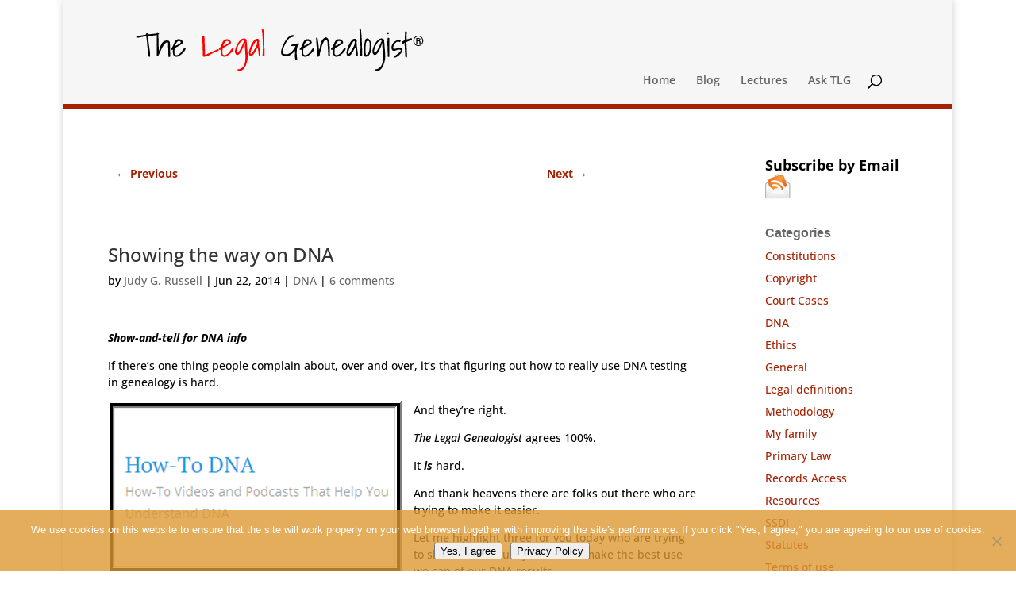

--- FILE ---
content_type: text/html; charset=utf-8
request_url: https://www.google.com/recaptcha/api2/anchor?ar=1&k=6Ld3IksnAAAAAFq8Iv_fCS1qLcqzxnvDYzPsO9rI&co=aHR0cHM6Ly93d3cubGVnYWxnZW5lYWxvZ2lzdC5jb206NDQz&hl=en&v=N67nZn4AqZkNcbeMu4prBgzg&size=invisible&anchor-ms=20000&execute-ms=30000&cb=hq0wia840scy
body_size: 48495
content:
<!DOCTYPE HTML><html dir="ltr" lang="en"><head><meta http-equiv="Content-Type" content="text/html; charset=UTF-8">
<meta http-equiv="X-UA-Compatible" content="IE=edge">
<title>reCAPTCHA</title>
<style type="text/css">
/* cyrillic-ext */
@font-face {
  font-family: 'Roboto';
  font-style: normal;
  font-weight: 400;
  font-stretch: 100%;
  src: url(//fonts.gstatic.com/s/roboto/v48/KFO7CnqEu92Fr1ME7kSn66aGLdTylUAMa3GUBHMdazTgWw.woff2) format('woff2');
  unicode-range: U+0460-052F, U+1C80-1C8A, U+20B4, U+2DE0-2DFF, U+A640-A69F, U+FE2E-FE2F;
}
/* cyrillic */
@font-face {
  font-family: 'Roboto';
  font-style: normal;
  font-weight: 400;
  font-stretch: 100%;
  src: url(//fonts.gstatic.com/s/roboto/v48/KFO7CnqEu92Fr1ME7kSn66aGLdTylUAMa3iUBHMdazTgWw.woff2) format('woff2');
  unicode-range: U+0301, U+0400-045F, U+0490-0491, U+04B0-04B1, U+2116;
}
/* greek-ext */
@font-face {
  font-family: 'Roboto';
  font-style: normal;
  font-weight: 400;
  font-stretch: 100%;
  src: url(//fonts.gstatic.com/s/roboto/v48/KFO7CnqEu92Fr1ME7kSn66aGLdTylUAMa3CUBHMdazTgWw.woff2) format('woff2');
  unicode-range: U+1F00-1FFF;
}
/* greek */
@font-face {
  font-family: 'Roboto';
  font-style: normal;
  font-weight: 400;
  font-stretch: 100%;
  src: url(//fonts.gstatic.com/s/roboto/v48/KFO7CnqEu92Fr1ME7kSn66aGLdTylUAMa3-UBHMdazTgWw.woff2) format('woff2');
  unicode-range: U+0370-0377, U+037A-037F, U+0384-038A, U+038C, U+038E-03A1, U+03A3-03FF;
}
/* math */
@font-face {
  font-family: 'Roboto';
  font-style: normal;
  font-weight: 400;
  font-stretch: 100%;
  src: url(//fonts.gstatic.com/s/roboto/v48/KFO7CnqEu92Fr1ME7kSn66aGLdTylUAMawCUBHMdazTgWw.woff2) format('woff2');
  unicode-range: U+0302-0303, U+0305, U+0307-0308, U+0310, U+0312, U+0315, U+031A, U+0326-0327, U+032C, U+032F-0330, U+0332-0333, U+0338, U+033A, U+0346, U+034D, U+0391-03A1, U+03A3-03A9, U+03B1-03C9, U+03D1, U+03D5-03D6, U+03F0-03F1, U+03F4-03F5, U+2016-2017, U+2034-2038, U+203C, U+2040, U+2043, U+2047, U+2050, U+2057, U+205F, U+2070-2071, U+2074-208E, U+2090-209C, U+20D0-20DC, U+20E1, U+20E5-20EF, U+2100-2112, U+2114-2115, U+2117-2121, U+2123-214F, U+2190, U+2192, U+2194-21AE, U+21B0-21E5, U+21F1-21F2, U+21F4-2211, U+2213-2214, U+2216-22FF, U+2308-230B, U+2310, U+2319, U+231C-2321, U+2336-237A, U+237C, U+2395, U+239B-23B7, U+23D0, U+23DC-23E1, U+2474-2475, U+25AF, U+25B3, U+25B7, U+25BD, U+25C1, U+25CA, U+25CC, U+25FB, U+266D-266F, U+27C0-27FF, U+2900-2AFF, U+2B0E-2B11, U+2B30-2B4C, U+2BFE, U+3030, U+FF5B, U+FF5D, U+1D400-1D7FF, U+1EE00-1EEFF;
}
/* symbols */
@font-face {
  font-family: 'Roboto';
  font-style: normal;
  font-weight: 400;
  font-stretch: 100%;
  src: url(//fonts.gstatic.com/s/roboto/v48/KFO7CnqEu92Fr1ME7kSn66aGLdTylUAMaxKUBHMdazTgWw.woff2) format('woff2');
  unicode-range: U+0001-000C, U+000E-001F, U+007F-009F, U+20DD-20E0, U+20E2-20E4, U+2150-218F, U+2190, U+2192, U+2194-2199, U+21AF, U+21E6-21F0, U+21F3, U+2218-2219, U+2299, U+22C4-22C6, U+2300-243F, U+2440-244A, U+2460-24FF, U+25A0-27BF, U+2800-28FF, U+2921-2922, U+2981, U+29BF, U+29EB, U+2B00-2BFF, U+4DC0-4DFF, U+FFF9-FFFB, U+10140-1018E, U+10190-1019C, U+101A0, U+101D0-101FD, U+102E0-102FB, U+10E60-10E7E, U+1D2C0-1D2D3, U+1D2E0-1D37F, U+1F000-1F0FF, U+1F100-1F1AD, U+1F1E6-1F1FF, U+1F30D-1F30F, U+1F315, U+1F31C, U+1F31E, U+1F320-1F32C, U+1F336, U+1F378, U+1F37D, U+1F382, U+1F393-1F39F, U+1F3A7-1F3A8, U+1F3AC-1F3AF, U+1F3C2, U+1F3C4-1F3C6, U+1F3CA-1F3CE, U+1F3D4-1F3E0, U+1F3ED, U+1F3F1-1F3F3, U+1F3F5-1F3F7, U+1F408, U+1F415, U+1F41F, U+1F426, U+1F43F, U+1F441-1F442, U+1F444, U+1F446-1F449, U+1F44C-1F44E, U+1F453, U+1F46A, U+1F47D, U+1F4A3, U+1F4B0, U+1F4B3, U+1F4B9, U+1F4BB, U+1F4BF, U+1F4C8-1F4CB, U+1F4D6, U+1F4DA, U+1F4DF, U+1F4E3-1F4E6, U+1F4EA-1F4ED, U+1F4F7, U+1F4F9-1F4FB, U+1F4FD-1F4FE, U+1F503, U+1F507-1F50B, U+1F50D, U+1F512-1F513, U+1F53E-1F54A, U+1F54F-1F5FA, U+1F610, U+1F650-1F67F, U+1F687, U+1F68D, U+1F691, U+1F694, U+1F698, U+1F6AD, U+1F6B2, U+1F6B9-1F6BA, U+1F6BC, U+1F6C6-1F6CF, U+1F6D3-1F6D7, U+1F6E0-1F6EA, U+1F6F0-1F6F3, U+1F6F7-1F6FC, U+1F700-1F7FF, U+1F800-1F80B, U+1F810-1F847, U+1F850-1F859, U+1F860-1F887, U+1F890-1F8AD, U+1F8B0-1F8BB, U+1F8C0-1F8C1, U+1F900-1F90B, U+1F93B, U+1F946, U+1F984, U+1F996, U+1F9E9, U+1FA00-1FA6F, U+1FA70-1FA7C, U+1FA80-1FA89, U+1FA8F-1FAC6, U+1FACE-1FADC, U+1FADF-1FAE9, U+1FAF0-1FAF8, U+1FB00-1FBFF;
}
/* vietnamese */
@font-face {
  font-family: 'Roboto';
  font-style: normal;
  font-weight: 400;
  font-stretch: 100%;
  src: url(//fonts.gstatic.com/s/roboto/v48/KFO7CnqEu92Fr1ME7kSn66aGLdTylUAMa3OUBHMdazTgWw.woff2) format('woff2');
  unicode-range: U+0102-0103, U+0110-0111, U+0128-0129, U+0168-0169, U+01A0-01A1, U+01AF-01B0, U+0300-0301, U+0303-0304, U+0308-0309, U+0323, U+0329, U+1EA0-1EF9, U+20AB;
}
/* latin-ext */
@font-face {
  font-family: 'Roboto';
  font-style: normal;
  font-weight: 400;
  font-stretch: 100%;
  src: url(//fonts.gstatic.com/s/roboto/v48/KFO7CnqEu92Fr1ME7kSn66aGLdTylUAMa3KUBHMdazTgWw.woff2) format('woff2');
  unicode-range: U+0100-02BA, U+02BD-02C5, U+02C7-02CC, U+02CE-02D7, U+02DD-02FF, U+0304, U+0308, U+0329, U+1D00-1DBF, U+1E00-1E9F, U+1EF2-1EFF, U+2020, U+20A0-20AB, U+20AD-20C0, U+2113, U+2C60-2C7F, U+A720-A7FF;
}
/* latin */
@font-face {
  font-family: 'Roboto';
  font-style: normal;
  font-weight: 400;
  font-stretch: 100%;
  src: url(//fonts.gstatic.com/s/roboto/v48/KFO7CnqEu92Fr1ME7kSn66aGLdTylUAMa3yUBHMdazQ.woff2) format('woff2');
  unicode-range: U+0000-00FF, U+0131, U+0152-0153, U+02BB-02BC, U+02C6, U+02DA, U+02DC, U+0304, U+0308, U+0329, U+2000-206F, U+20AC, U+2122, U+2191, U+2193, U+2212, U+2215, U+FEFF, U+FFFD;
}
/* cyrillic-ext */
@font-face {
  font-family: 'Roboto';
  font-style: normal;
  font-weight: 500;
  font-stretch: 100%;
  src: url(//fonts.gstatic.com/s/roboto/v48/KFO7CnqEu92Fr1ME7kSn66aGLdTylUAMa3GUBHMdazTgWw.woff2) format('woff2');
  unicode-range: U+0460-052F, U+1C80-1C8A, U+20B4, U+2DE0-2DFF, U+A640-A69F, U+FE2E-FE2F;
}
/* cyrillic */
@font-face {
  font-family: 'Roboto';
  font-style: normal;
  font-weight: 500;
  font-stretch: 100%;
  src: url(//fonts.gstatic.com/s/roboto/v48/KFO7CnqEu92Fr1ME7kSn66aGLdTylUAMa3iUBHMdazTgWw.woff2) format('woff2');
  unicode-range: U+0301, U+0400-045F, U+0490-0491, U+04B0-04B1, U+2116;
}
/* greek-ext */
@font-face {
  font-family: 'Roboto';
  font-style: normal;
  font-weight: 500;
  font-stretch: 100%;
  src: url(//fonts.gstatic.com/s/roboto/v48/KFO7CnqEu92Fr1ME7kSn66aGLdTylUAMa3CUBHMdazTgWw.woff2) format('woff2');
  unicode-range: U+1F00-1FFF;
}
/* greek */
@font-face {
  font-family: 'Roboto';
  font-style: normal;
  font-weight: 500;
  font-stretch: 100%;
  src: url(//fonts.gstatic.com/s/roboto/v48/KFO7CnqEu92Fr1ME7kSn66aGLdTylUAMa3-UBHMdazTgWw.woff2) format('woff2');
  unicode-range: U+0370-0377, U+037A-037F, U+0384-038A, U+038C, U+038E-03A1, U+03A3-03FF;
}
/* math */
@font-face {
  font-family: 'Roboto';
  font-style: normal;
  font-weight: 500;
  font-stretch: 100%;
  src: url(//fonts.gstatic.com/s/roboto/v48/KFO7CnqEu92Fr1ME7kSn66aGLdTylUAMawCUBHMdazTgWw.woff2) format('woff2');
  unicode-range: U+0302-0303, U+0305, U+0307-0308, U+0310, U+0312, U+0315, U+031A, U+0326-0327, U+032C, U+032F-0330, U+0332-0333, U+0338, U+033A, U+0346, U+034D, U+0391-03A1, U+03A3-03A9, U+03B1-03C9, U+03D1, U+03D5-03D6, U+03F0-03F1, U+03F4-03F5, U+2016-2017, U+2034-2038, U+203C, U+2040, U+2043, U+2047, U+2050, U+2057, U+205F, U+2070-2071, U+2074-208E, U+2090-209C, U+20D0-20DC, U+20E1, U+20E5-20EF, U+2100-2112, U+2114-2115, U+2117-2121, U+2123-214F, U+2190, U+2192, U+2194-21AE, U+21B0-21E5, U+21F1-21F2, U+21F4-2211, U+2213-2214, U+2216-22FF, U+2308-230B, U+2310, U+2319, U+231C-2321, U+2336-237A, U+237C, U+2395, U+239B-23B7, U+23D0, U+23DC-23E1, U+2474-2475, U+25AF, U+25B3, U+25B7, U+25BD, U+25C1, U+25CA, U+25CC, U+25FB, U+266D-266F, U+27C0-27FF, U+2900-2AFF, U+2B0E-2B11, U+2B30-2B4C, U+2BFE, U+3030, U+FF5B, U+FF5D, U+1D400-1D7FF, U+1EE00-1EEFF;
}
/* symbols */
@font-face {
  font-family: 'Roboto';
  font-style: normal;
  font-weight: 500;
  font-stretch: 100%;
  src: url(//fonts.gstatic.com/s/roboto/v48/KFO7CnqEu92Fr1ME7kSn66aGLdTylUAMaxKUBHMdazTgWw.woff2) format('woff2');
  unicode-range: U+0001-000C, U+000E-001F, U+007F-009F, U+20DD-20E0, U+20E2-20E4, U+2150-218F, U+2190, U+2192, U+2194-2199, U+21AF, U+21E6-21F0, U+21F3, U+2218-2219, U+2299, U+22C4-22C6, U+2300-243F, U+2440-244A, U+2460-24FF, U+25A0-27BF, U+2800-28FF, U+2921-2922, U+2981, U+29BF, U+29EB, U+2B00-2BFF, U+4DC0-4DFF, U+FFF9-FFFB, U+10140-1018E, U+10190-1019C, U+101A0, U+101D0-101FD, U+102E0-102FB, U+10E60-10E7E, U+1D2C0-1D2D3, U+1D2E0-1D37F, U+1F000-1F0FF, U+1F100-1F1AD, U+1F1E6-1F1FF, U+1F30D-1F30F, U+1F315, U+1F31C, U+1F31E, U+1F320-1F32C, U+1F336, U+1F378, U+1F37D, U+1F382, U+1F393-1F39F, U+1F3A7-1F3A8, U+1F3AC-1F3AF, U+1F3C2, U+1F3C4-1F3C6, U+1F3CA-1F3CE, U+1F3D4-1F3E0, U+1F3ED, U+1F3F1-1F3F3, U+1F3F5-1F3F7, U+1F408, U+1F415, U+1F41F, U+1F426, U+1F43F, U+1F441-1F442, U+1F444, U+1F446-1F449, U+1F44C-1F44E, U+1F453, U+1F46A, U+1F47D, U+1F4A3, U+1F4B0, U+1F4B3, U+1F4B9, U+1F4BB, U+1F4BF, U+1F4C8-1F4CB, U+1F4D6, U+1F4DA, U+1F4DF, U+1F4E3-1F4E6, U+1F4EA-1F4ED, U+1F4F7, U+1F4F9-1F4FB, U+1F4FD-1F4FE, U+1F503, U+1F507-1F50B, U+1F50D, U+1F512-1F513, U+1F53E-1F54A, U+1F54F-1F5FA, U+1F610, U+1F650-1F67F, U+1F687, U+1F68D, U+1F691, U+1F694, U+1F698, U+1F6AD, U+1F6B2, U+1F6B9-1F6BA, U+1F6BC, U+1F6C6-1F6CF, U+1F6D3-1F6D7, U+1F6E0-1F6EA, U+1F6F0-1F6F3, U+1F6F7-1F6FC, U+1F700-1F7FF, U+1F800-1F80B, U+1F810-1F847, U+1F850-1F859, U+1F860-1F887, U+1F890-1F8AD, U+1F8B0-1F8BB, U+1F8C0-1F8C1, U+1F900-1F90B, U+1F93B, U+1F946, U+1F984, U+1F996, U+1F9E9, U+1FA00-1FA6F, U+1FA70-1FA7C, U+1FA80-1FA89, U+1FA8F-1FAC6, U+1FACE-1FADC, U+1FADF-1FAE9, U+1FAF0-1FAF8, U+1FB00-1FBFF;
}
/* vietnamese */
@font-face {
  font-family: 'Roboto';
  font-style: normal;
  font-weight: 500;
  font-stretch: 100%;
  src: url(//fonts.gstatic.com/s/roboto/v48/KFO7CnqEu92Fr1ME7kSn66aGLdTylUAMa3OUBHMdazTgWw.woff2) format('woff2');
  unicode-range: U+0102-0103, U+0110-0111, U+0128-0129, U+0168-0169, U+01A0-01A1, U+01AF-01B0, U+0300-0301, U+0303-0304, U+0308-0309, U+0323, U+0329, U+1EA0-1EF9, U+20AB;
}
/* latin-ext */
@font-face {
  font-family: 'Roboto';
  font-style: normal;
  font-weight: 500;
  font-stretch: 100%;
  src: url(//fonts.gstatic.com/s/roboto/v48/KFO7CnqEu92Fr1ME7kSn66aGLdTylUAMa3KUBHMdazTgWw.woff2) format('woff2');
  unicode-range: U+0100-02BA, U+02BD-02C5, U+02C7-02CC, U+02CE-02D7, U+02DD-02FF, U+0304, U+0308, U+0329, U+1D00-1DBF, U+1E00-1E9F, U+1EF2-1EFF, U+2020, U+20A0-20AB, U+20AD-20C0, U+2113, U+2C60-2C7F, U+A720-A7FF;
}
/* latin */
@font-face {
  font-family: 'Roboto';
  font-style: normal;
  font-weight: 500;
  font-stretch: 100%;
  src: url(//fonts.gstatic.com/s/roboto/v48/KFO7CnqEu92Fr1ME7kSn66aGLdTylUAMa3yUBHMdazQ.woff2) format('woff2');
  unicode-range: U+0000-00FF, U+0131, U+0152-0153, U+02BB-02BC, U+02C6, U+02DA, U+02DC, U+0304, U+0308, U+0329, U+2000-206F, U+20AC, U+2122, U+2191, U+2193, U+2212, U+2215, U+FEFF, U+FFFD;
}
/* cyrillic-ext */
@font-face {
  font-family: 'Roboto';
  font-style: normal;
  font-weight: 900;
  font-stretch: 100%;
  src: url(//fonts.gstatic.com/s/roboto/v48/KFO7CnqEu92Fr1ME7kSn66aGLdTylUAMa3GUBHMdazTgWw.woff2) format('woff2');
  unicode-range: U+0460-052F, U+1C80-1C8A, U+20B4, U+2DE0-2DFF, U+A640-A69F, U+FE2E-FE2F;
}
/* cyrillic */
@font-face {
  font-family: 'Roboto';
  font-style: normal;
  font-weight: 900;
  font-stretch: 100%;
  src: url(//fonts.gstatic.com/s/roboto/v48/KFO7CnqEu92Fr1ME7kSn66aGLdTylUAMa3iUBHMdazTgWw.woff2) format('woff2');
  unicode-range: U+0301, U+0400-045F, U+0490-0491, U+04B0-04B1, U+2116;
}
/* greek-ext */
@font-face {
  font-family: 'Roboto';
  font-style: normal;
  font-weight: 900;
  font-stretch: 100%;
  src: url(//fonts.gstatic.com/s/roboto/v48/KFO7CnqEu92Fr1ME7kSn66aGLdTylUAMa3CUBHMdazTgWw.woff2) format('woff2');
  unicode-range: U+1F00-1FFF;
}
/* greek */
@font-face {
  font-family: 'Roboto';
  font-style: normal;
  font-weight: 900;
  font-stretch: 100%;
  src: url(//fonts.gstatic.com/s/roboto/v48/KFO7CnqEu92Fr1ME7kSn66aGLdTylUAMa3-UBHMdazTgWw.woff2) format('woff2');
  unicode-range: U+0370-0377, U+037A-037F, U+0384-038A, U+038C, U+038E-03A1, U+03A3-03FF;
}
/* math */
@font-face {
  font-family: 'Roboto';
  font-style: normal;
  font-weight: 900;
  font-stretch: 100%;
  src: url(//fonts.gstatic.com/s/roboto/v48/KFO7CnqEu92Fr1ME7kSn66aGLdTylUAMawCUBHMdazTgWw.woff2) format('woff2');
  unicode-range: U+0302-0303, U+0305, U+0307-0308, U+0310, U+0312, U+0315, U+031A, U+0326-0327, U+032C, U+032F-0330, U+0332-0333, U+0338, U+033A, U+0346, U+034D, U+0391-03A1, U+03A3-03A9, U+03B1-03C9, U+03D1, U+03D5-03D6, U+03F0-03F1, U+03F4-03F5, U+2016-2017, U+2034-2038, U+203C, U+2040, U+2043, U+2047, U+2050, U+2057, U+205F, U+2070-2071, U+2074-208E, U+2090-209C, U+20D0-20DC, U+20E1, U+20E5-20EF, U+2100-2112, U+2114-2115, U+2117-2121, U+2123-214F, U+2190, U+2192, U+2194-21AE, U+21B0-21E5, U+21F1-21F2, U+21F4-2211, U+2213-2214, U+2216-22FF, U+2308-230B, U+2310, U+2319, U+231C-2321, U+2336-237A, U+237C, U+2395, U+239B-23B7, U+23D0, U+23DC-23E1, U+2474-2475, U+25AF, U+25B3, U+25B7, U+25BD, U+25C1, U+25CA, U+25CC, U+25FB, U+266D-266F, U+27C0-27FF, U+2900-2AFF, U+2B0E-2B11, U+2B30-2B4C, U+2BFE, U+3030, U+FF5B, U+FF5D, U+1D400-1D7FF, U+1EE00-1EEFF;
}
/* symbols */
@font-face {
  font-family: 'Roboto';
  font-style: normal;
  font-weight: 900;
  font-stretch: 100%;
  src: url(//fonts.gstatic.com/s/roboto/v48/KFO7CnqEu92Fr1ME7kSn66aGLdTylUAMaxKUBHMdazTgWw.woff2) format('woff2');
  unicode-range: U+0001-000C, U+000E-001F, U+007F-009F, U+20DD-20E0, U+20E2-20E4, U+2150-218F, U+2190, U+2192, U+2194-2199, U+21AF, U+21E6-21F0, U+21F3, U+2218-2219, U+2299, U+22C4-22C6, U+2300-243F, U+2440-244A, U+2460-24FF, U+25A0-27BF, U+2800-28FF, U+2921-2922, U+2981, U+29BF, U+29EB, U+2B00-2BFF, U+4DC0-4DFF, U+FFF9-FFFB, U+10140-1018E, U+10190-1019C, U+101A0, U+101D0-101FD, U+102E0-102FB, U+10E60-10E7E, U+1D2C0-1D2D3, U+1D2E0-1D37F, U+1F000-1F0FF, U+1F100-1F1AD, U+1F1E6-1F1FF, U+1F30D-1F30F, U+1F315, U+1F31C, U+1F31E, U+1F320-1F32C, U+1F336, U+1F378, U+1F37D, U+1F382, U+1F393-1F39F, U+1F3A7-1F3A8, U+1F3AC-1F3AF, U+1F3C2, U+1F3C4-1F3C6, U+1F3CA-1F3CE, U+1F3D4-1F3E0, U+1F3ED, U+1F3F1-1F3F3, U+1F3F5-1F3F7, U+1F408, U+1F415, U+1F41F, U+1F426, U+1F43F, U+1F441-1F442, U+1F444, U+1F446-1F449, U+1F44C-1F44E, U+1F453, U+1F46A, U+1F47D, U+1F4A3, U+1F4B0, U+1F4B3, U+1F4B9, U+1F4BB, U+1F4BF, U+1F4C8-1F4CB, U+1F4D6, U+1F4DA, U+1F4DF, U+1F4E3-1F4E6, U+1F4EA-1F4ED, U+1F4F7, U+1F4F9-1F4FB, U+1F4FD-1F4FE, U+1F503, U+1F507-1F50B, U+1F50D, U+1F512-1F513, U+1F53E-1F54A, U+1F54F-1F5FA, U+1F610, U+1F650-1F67F, U+1F687, U+1F68D, U+1F691, U+1F694, U+1F698, U+1F6AD, U+1F6B2, U+1F6B9-1F6BA, U+1F6BC, U+1F6C6-1F6CF, U+1F6D3-1F6D7, U+1F6E0-1F6EA, U+1F6F0-1F6F3, U+1F6F7-1F6FC, U+1F700-1F7FF, U+1F800-1F80B, U+1F810-1F847, U+1F850-1F859, U+1F860-1F887, U+1F890-1F8AD, U+1F8B0-1F8BB, U+1F8C0-1F8C1, U+1F900-1F90B, U+1F93B, U+1F946, U+1F984, U+1F996, U+1F9E9, U+1FA00-1FA6F, U+1FA70-1FA7C, U+1FA80-1FA89, U+1FA8F-1FAC6, U+1FACE-1FADC, U+1FADF-1FAE9, U+1FAF0-1FAF8, U+1FB00-1FBFF;
}
/* vietnamese */
@font-face {
  font-family: 'Roboto';
  font-style: normal;
  font-weight: 900;
  font-stretch: 100%;
  src: url(//fonts.gstatic.com/s/roboto/v48/KFO7CnqEu92Fr1ME7kSn66aGLdTylUAMa3OUBHMdazTgWw.woff2) format('woff2');
  unicode-range: U+0102-0103, U+0110-0111, U+0128-0129, U+0168-0169, U+01A0-01A1, U+01AF-01B0, U+0300-0301, U+0303-0304, U+0308-0309, U+0323, U+0329, U+1EA0-1EF9, U+20AB;
}
/* latin-ext */
@font-face {
  font-family: 'Roboto';
  font-style: normal;
  font-weight: 900;
  font-stretch: 100%;
  src: url(//fonts.gstatic.com/s/roboto/v48/KFO7CnqEu92Fr1ME7kSn66aGLdTylUAMa3KUBHMdazTgWw.woff2) format('woff2');
  unicode-range: U+0100-02BA, U+02BD-02C5, U+02C7-02CC, U+02CE-02D7, U+02DD-02FF, U+0304, U+0308, U+0329, U+1D00-1DBF, U+1E00-1E9F, U+1EF2-1EFF, U+2020, U+20A0-20AB, U+20AD-20C0, U+2113, U+2C60-2C7F, U+A720-A7FF;
}
/* latin */
@font-face {
  font-family: 'Roboto';
  font-style: normal;
  font-weight: 900;
  font-stretch: 100%;
  src: url(//fonts.gstatic.com/s/roboto/v48/KFO7CnqEu92Fr1ME7kSn66aGLdTylUAMa3yUBHMdazQ.woff2) format('woff2');
  unicode-range: U+0000-00FF, U+0131, U+0152-0153, U+02BB-02BC, U+02C6, U+02DA, U+02DC, U+0304, U+0308, U+0329, U+2000-206F, U+20AC, U+2122, U+2191, U+2193, U+2212, U+2215, U+FEFF, U+FFFD;
}

</style>
<link rel="stylesheet" type="text/css" href="https://www.gstatic.com/recaptcha/releases/N67nZn4AqZkNcbeMu4prBgzg/styles__ltr.css">
<script nonce="HljRdJavZAhwEhZFcnwzVA" type="text/javascript">window['__recaptcha_api'] = 'https://www.google.com/recaptcha/api2/';</script>
<script type="text/javascript" src="https://www.gstatic.com/recaptcha/releases/N67nZn4AqZkNcbeMu4prBgzg/recaptcha__en.js" nonce="HljRdJavZAhwEhZFcnwzVA">
      
    </script></head>
<body><div id="rc-anchor-alert" class="rc-anchor-alert"></div>
<input type="hidden" id="recaptcha-token" value="[base64]">
<script type="text/javascript" nonce="HljRdJavZAhwEhZFcnwzVA">
      recaptcha.anchor.Main.init("[\x22ainput\x22,[\x22bgdata\x22,\x22\x22,\[base64]/[base64]/MjU1Ong/[base64]/[base64]/[base64]/[base64]/[base64]/[base64]/[base64]/[base64]/[base64]/[base64]/[base64]/[base64]/[base64]/[base64]/[base64]\\u003d\x22,\[base64]\x22,\[base64]/[base64]/w6MaABtQwr7CuC3Dm8Ocw5JfFMOFDMOmOMKhw6kZL8Kaw77DncOuYcKOw43CtMOvG1zDgsKYw7YwGXzCsgvDtR8NK8OGQlsFw6HCpmzCnMOXC2XCs0tnw4FGwpHCpsKBwpLCrsKnex7CvE/Cq8KGw7TCgsO9QsO3w7gYwpbCssK/IkQ1UzIoI8KXwqXCvGvDnlTClSsswo0pwrjClsOoLMKvGAHDlkULb8OFwprCtUx5bmktwrjCvwh3w7xOUW3DnTbCnXE5M8Kaw4HDp8Kdw7o5M3DDoMOBwo3CqMO/AsOjasO/f8K1w43DkFTDmQDDscOxMsKALA3CvhN2IMOswo8jEMObwrssE8K+w6BOwpBdEsOuwqDDncKTSTcVw7rDlsKvOx3Dh1XCmsOOETXDoxhWLU5jw7nCnWzDpCTDuQ8dR1/DgRrChExFZiwjw47DusOEbmLDvV5ZNihye8Otwq3Ds1pWw503w7skw587wrLCkcKzKiPDqMKlwos6wrvDr1MEw5pRBFw+d1bCqkrCrEQ0w5QTRsO7ISE0w6vCvsOtwpPDrBE7GsOXw5VdUkMXwrbCpMK+wprDvsOew4jCssO/w4HDtcKkanNhwpTChyt1GQvDvMOAMMOZw4fDmcObw6VWw4TCnsKywqPCj8K1EHrCjQlhw4/Cp1vChl3DlsOPw78KRcKDVMKDJHXCihcfw4PChcO8wrBxw5/DjcKewqXDilEeJsOOwqLCm8KVw5N/VcObZ23ChsOqFzzDm8KvYcKmV2RuRHNmw6ogV29gUsOtbMKbw6bCoMKow4gVQcKrX8KgHQJ7NMKCw5jDnUXDn33CmmnCoH5UBsKEScOqw4BXw7Y3wq1lNiLDgMKLXzLDrsKVXMKhw4Vlw4hNCcKlw7fCi8O6w5fDvB7DicKhw6LCnMKeXknCjHgPZMODwq/[base64]/Dnih7woRJw7J5MmbDiEvCi8K4McKkwqnDksOZwpnCh8OzGBzDsMKZZi3Dh8ONwoJdwqzDssK5wodybsK3wo1CwpEFwoDCll00w7ROasK/wp4HFsOcw7DCo8O2w6syw6LDuMOqXsKGw6dWwr/CpwMiJ8O8w6Qdwr7CmGPDlzrDiT8Xw6hzTWvDiW3DqyRNwqfCn8OCNR9Cw78ZDVvCnsKyw6bDhhvCuxvDqgnDrcOJwo95wqMhw5fCoSvCvMKiU8OAw68ceC5Gw70swq1gfFRJesKBw4pGw7/[base64]/[base64]/Cgg3CrD7CiD7DrHkNw63DvMKkAzYxw4MJRsOzwqYXUcOcbV1TQsOaLMOda8OQwpDCrnPCgm4cMcOrJRzCrMKowojDgUBCwoxPO8OUBMKQw5HDrxBWw4/Dik10w4XCgMKHwoTDiMOVwpjChV/DqilGw5HCkwnCjMKOJGQEw5fDtsK2HXvCt8OZwoEZDGTDp3vCvcK3wq/ClQoCw7fCtAbCvMOkw5ERwoYbw5rDuCgqN8KOw53Dl2QDFcOkasK1Bx/DisK0TjXCgcKHwrMywoQNDTLChcOmwp0ASMO4woUQZcOXFMOTMsOyJStSw4kDwqJjw4DCmFvCp0zCjMKawqXCh8KHGMKxw6zCgC/[base64]/[base64]/Di8KDfUAJw6TCgizDjDzCpcKEw6rCgsK+w5JOwoZ6OQ/DsidNw6LCosKhJMKGwrDCpsKLwpIiIsKfMsKKwqtKw4UCST8BXgvDssOaw5bDsS3CkXzDkGjDjm8ufH0ALSvCr8KnTWB2w6nChMKuwqtoecOEwoFXbgTCuF4Kw7XCp8OXw5jDjFAGJz/Dn3VdwpkSL8OewrXClSrDnMOww6sFwpw8w6dnw7Qqw6/DocOVw5fCi8OuBsO5w4Fvw6PCmCxYUsOYDsKXwqDDucKjwoDDv8K2ZsKYw5PCoilRwqRXwp1IXjvDt1LDvhNSJRYMw5sCG8OhA8Oxw65EVcKnCcO5XAMdw77Cp8K+w4nDrWLCvxrDkGoCw6h+woUUwoLCixppwr7ChxI/[base64]/DtVTCmcKmw64qd19lwpzCssO4wqs7w5zDvGTDnxTDuEY7w4rDr8Kaw7fDoMKcw7LCqwRdw68JSsKzBkjCnxTDiktcwoAEYlURDMKUwrlLHFk0O3rCoi3CjsK9NcK2fGfCihw/w4piw4jCskxBw7ozYgXCp8KHwq94w5fCisOIQWIxwqbDrMKsw7B/NMOaw5Vcw7jDiMKLwqwqw7hMw5vDgMO/[base64]/DuMKvw44XQhXCnMK8w6YUTcO/[base64]/DkS8AwpLDuj0KGcOHH1djQ8KrwprDo8Orw6rDpGE/UsK/CsKwGMOZw51xdcKfA8Kbwq/DlVnCsMOuwqFwwqLCgS4wI3zCr8OxwolpFmE4w4F/w6sWfcKWw5/DgjoTw7IrHCfDnMKbw5pcw7PDnMKhQ8KBWQocNWFYfcOXwp3Cq8KzQRJIw7scw5zDjMOgw4khw5jDlzwsw63CnTvCpWXCk8KkwoAKwpXDisOkwpcbwpzDl8Oiw7XDmsOEZcOeAV/DmxAFwoDDgsKewqEmwpTCmMOjw5oFJybDrcOcw40Iw61QwqbCshFjwr8UwozDtV90wr50HFjDnMKow5gOF1gRwq/[base64]/ChAfDq8KQMEbCnsOHw4HCtsKtekZ1ElRZCMKuw6cvKh3Cvnxzw5XDpGNYw68NwpDDtcOgA8O2wpLDvMO0KirCjMK8JcONwr1ewoLChsKvM3rCmEY6w5bClkJcVMO6Fn1uwpHDicOHw5LDnMKYOl/CjgYOCcOJDsKQasO0w4ZiW27Co8O8w6XCvMODwrnDiMOSwrYdI8O/w5DDtcO2JRDCs8KRV8Opw4BDworChMKSwqJTIcORYMO6wrcOwobDv8KuWn/[base64]/DhsKHYRBuAQPCvMKHwr0bwrIWNcKjfMONwqrCssOdYUlnwo5pVMOiPMKyw7/CiH5APcKdwrFwFig6D8OFw67CmG7DkcOYw5vCt8KWw5/CmcO5NcKHS24HcRbCrcO4w5VQbsOJw7rChz7CkcOUw7zDk8K8w6DDqsOgw6HCkcKcw5IOw7hVw6/ClMKSeWLDqcKpBTF0w70DGzQ5w6rDhhbCtnrDlcOww68QR2TCkxRyw7HCnGDDvsKJQ8K1fsKnWzjChsKKfy/DmHYTbcKyWcKkw6xmw41SMDJiwpJWw6g/Z8O7E8O2w5ZQScOqw4nDu8KLGyVmw5xAw6vDtw15w5vDsMKvIxzDjsKew5sPPcOxGsK+wozDkMKNA8OiTHJLwoRrAsOVUcOpw7bDiyM+wp5hPyliwqLDrMKfDMOPwpwHwoTDrsOwwo/[base64]/CqcK9f8O8JMOOXiIIw7BWwobCkcK4w5XDg8O5LMO3woVOwqUPGcOkwpvCi09wYsOZO8KywpBhDVPDgEvDlGHDjFPDi8KGw7R6w4zDssOyw6kIHRfCoTjDmTZtwpAtcnzDlHTCmcKjw4JYK0Mjw6/CscKrw5vCiMKtCy0Ww5hWwrFPOWJdYcK1CwDDmcOOwqzCisKgw4TCkcO+wrjComjCtcKoMQHDpwgMFm0cwr7ClsOSPsKEW8K3N0nCs8K/wo4qG8KCAmIoTsK2VsOkRQTDmTXCnsO1wovDgsOoTMO+wpvDrsKSw5fDhAgVw4Ibw58uYS0FOD1ZwqLDjHDChCDCjw3DoSnDsGnDrnbDgsOew4ZdNEvCnzB8B8OlwpIowoLDr8KBwq8/w7xJGsODIsORwotoAMOawpjChcKqw6FDw5l0w7sewqBXXsOTwpZPVRfClEMXwpHDtV/CjMOfwqUkDX7CozkcwrpqwqVOCcOBdMK+wrQkw59Ww65VwoFvSWPDqQzClTrCvwZ0w4jCqsK8bcKDwonDvcKOwrLDqsOIwo3DoMKww5jDn8OJEWVAaRVqworCi01FfMKoFsObAcKVwrI6wqDDmQJ8woIMwpsMwr1IfE4Jwo4VXVxsA8KResOJYW01w7/DgsOOw5zDkCEqdMOwfDvCk8OaCMOEc13CuMKHwoMTJ8ObVsKgw6cxQMOeacKQwrUBw5FJwp7DnsOkwoDCuRzDm8KHw7N6A8KNHsKQOsKja1jChsOcRgRybisLw5RBwpnDlMO/w4Ayw7vCjRQIwrDCvcO4wqLDi8OcwrTCgcKgYsKxPsKpFFEuCsKCEMK8BsO/w6Ajw7IgRCV3LMKSw7QULsK1w6jDlcKPw4gPCmjCicObHsOFwprDnF/ChhwGwpkbwoBOwr9mIcOTQ8K4wqg5QGHDmkrCpGnCqMOJWyBmZDAcwqrDoEhqIsKTwoMHwqE/wrHCjVjCqcOeBcK8a8KzecO2wpUrwqc9VG5FOlhUw4I0w4QjwqAybizCksKwccK3wotFw5TCpMOmwrDCsEQXwrvCh8Kwe8Kxwo/Cs8OsAHnDjnbDjsKMwofCrMKsW8OdMxzClcKaw53DlwbCqMKsFlTCo8OIVwMewrIXw6HDqjPDvGzDisKaw6wyP2/[base64]/CtSIre08Wwo3CrsONNVPCvsKAMx3ClsKDby/[base64]/wpnCpMO+dTrChi5Uw7TDmlFTwqY3QMOcCcKeOBhQwp5vcsK5wqvCqMO7aMO0AsKIw7Jcd0nDicKuHMK7A8KxFG8EwrJqw4wre8O/w5/[base64]/DpcKkwqprw4vDjsOxwpRxwqdrwpgxwp8Sw5zDj8KJdB/DrDLCkQrCncOMXMOPfsKDLMOkMsOdDMKqFghVbiTCtsKCF8OWwoMfEC8/XMOowqZeOsOoO8OFI8KCwpvDl8ORwqcgf8OMPCXCrwzDu0/[base64]/[base64]/DgXjDo8OOP8KDDXXCl8O1P28sYxbCuCfCuMOUw4vDkHXChFJgwo9/e1x+FQU1Z8KXwp7DlwzCgSvDmMOww5Eawrh0wqgsbcKqVcOLwrs8GxEwP2DDtgRGaMOEwo4AwqrDtsORCcKgwpXCg8KSwq/CqMOWfcKewqYJD8OPwqnCncKzwqXDpMK5wqgLUsKYLcORw6zDkMOMw5FRwp3Cg8OsWE9/QBwAwrVCc0NOw5Ndw5JXXTHDhsO3w5lrwo9dZiHCvMOZHA7Cq0EcwojDgMO/QxnDoz0+wqDDtcK4w7LDv8KNwowXwrBSBRUMKcOjw67DiRfCkTFRXizDvMOlf8OEwrjDmsKvw63CoMKYw7DCigJ7wqZdHcKVZ8OAw7/[base64]/[base64]/DucOuW8KtwqvCt3ZmwrMWLB4gwrbDgsK5wrjDvMKlcW7DvE3DisKJdTgWMm/Dh8K5I8OeSUlrISYJJ2LDtMOxMn1LLlNzwoDDhHvDvsKtw74cw7/Du2gcwqgMwqArRFbDhcO8F8OowoPCnsKdfcOGb8K3A0o5Ygh9AG9MwpbCpDXCoX4SZRTDgMKlYmPDjcKIP3DCil1/[base64]/TcKQGA/CgMKDSWMLQFZ+QcO7EiQSw4F/[base64]/w4/Du8KNwqtJwodXFMO8XynCjCnDgATCmsKRFMK3w6NHEsOLQcKkwpTDr8O7FMOmQsK0w7rCh2Q0KMKeWy3CkGrDv2PCimAqwo4/JXPCosKEwpLCu8KjO8KXBsK7O8K6YcKkOFJXw44jA00iwonCncOPMhnCt8KlEcOywrQowrlyVMOWwqvCvMKyJMOOKw3Dk8KWMzNmYXbCi0o5w4gewrzDiMKcWcKAasK9wr5owrozJkFUACbDm8O8wr3DgsKQRgRrJsOVBAgKw5owPXB/P8OrTsOQLCLDsSPCrA12wrHCnknDswLCi0xdw6t2Qxg2DsKDUsKAcR1cOh9/OMO9wrnCjGrCk8ORw47ChSnDtcKnwpYpCV3CocK7KsKTWUBKw71twqLCocKCwoDCjMKxwqNyTsOgw5M6b8O6HUViLEzCjGnCrBjDmcKLwoLCgcK7wpfChy9wMMK3ZQLDqsO4wr1dJ3HDsVXDogPDpsK/wqDDkcOZw6BID0/CixHCqxhmFMKUwqrDqSzClkfCv3hLRsOBwqskOSQgCcKawqEPw57CgsOGw7ZwwpjDqHohwprCg0/Cn8K/wpELZRrCnXDDh3zCujzDncOUwqZMwqbDl3RUNMKaUFjCkzMiQFnCmRTCpsOaw7/CkMKSwq3DsiHDg1soZMK+wpfCv8Oce8Kiw5FHwqDDgMKVwoZ5wpcsw6pyNsOZwpBPeMO7wqAcw5dKRMK0w7ZDw4bDinFlw5/CpMKMUW/Dqh9wDEHClcO2PsODwprCgsOHwogJW3LDusKKwpvCl8K+XsK4BHLCjlkXw4pXw5TCtcKxwoXCn8KIQcK8w6Nywr4swpvCocObbnlvXFVAwoltwqUywqzCqcKxw6/[base64]/DucKDNcKHw7NJLR3Dvmd5PHTDmMO1wr3DkBnCrlrDmBrCpcKuDTVvDcKEbSIywpszwrrDosOCF8KnHMKdCBkIwqbCj38kB8K0w6PDgcKfbMKtw63DhcOxZ3UcBMKHGMO7w7LChCnDv8O0VUfCisOIc3/[base64]/ChMOlw6tiwr/[base64]/DgE9vwo/DmcOswojCncKtGcO5wpzCohfCnWDDmTJhw4/DgCnDrsKcJ1A6bMOGwo7Dlg5rGB/[base64]/w7bCkMKxwpACYnTClMKOwq4jw4wxDsOnXcKfw5/[base64]/[base64]/DqsOPwp5Uw7VbEcOnD8K9w4ksw7Y1w4DDgE/Dv8OJKixEwrvDlDvCv1rClmPDlGrDtDLClcK+wptneMKQcVRseMKFa8OFQTJLelnClC3CrMKPw7/CmCsJwqoIaCMcw5gxw61Pwo7CjD/CnEdrwoAZHGrDhsK1w63CscKha1BtPsKNIlx5woxgNcOMQMO/QcK2wqpww4bDjsKbw7hdw6N9csKvw4vCtl3DhRd6w5nDgcOgE8KbwoxCL2vCrDHCvcOMHMOdAMKXAhzCoWgXFsOnw43CgMOwwoxhw5DCvsK2CMO9EFNTKsKOFBpra1jCvcKbw4YgwqbDkl/DrsKsXsO3w70AbMOow4DCnsKzGzDCkk3DsMK6ZcO9w6fClCvCmi0GBsOGCMK/wrnDoy/DnMKowonCv8OWwrgJHyHCpcOpA2J/Q8Kywqsiw7k9wozCj1dBwokJwp3CvVVpUHpAOVXCqMOXVcKbUgMLw7VIbsOQwok7bMKXwrs0w53Du3cYWMKDFWptHcOMaDTCpnHCmcOCZwLDlwMnwrBRWzU+w4fDoiPCmX50E2Qow7DDkzVpw7dWwp5gw5BIHcKnw7/DhWLDtsO2w73DgMOtw5QROcKEwodsw6FzwpopWsKHfsOcwr/DtcKLw5nDvWLCmMOKw5XDhMKWw4FcJWApwp/DmlLDusKAeiVBacOobz9Lw6LDncOxw5jDiyxrwp07w7xpwpbDoMKAXE4ow5fDiMOVWsORw6NmPwjCicO8ESExw4dQYMKvwpfDqzrDnUvCusOKPWrDrMObwrLDpcKhWFLCr8KTw4QOPx/Cj8K2wqQNwoPDlVIgRj3Dl3HCpsOVSVnCksKcHAJiMMKuBcK/CcO5wogYw5LCkRl3BsK3QMOrGcOeQsOCfSXDt27CqBDCgsKGMMOVZMKuwqVkZMKucsO2wrg4wroTLW8/UcOodijCjMKWwqrDhsKSw4jDvsOJMsKMcMOuYMOPH8OuwohdwoDCuh7CsnpnfCjCqMKiT1/DvxoFQUfDn28cw5czC8KmcFHCojJGwponwrTCmSbDr8O9wqp7w7opw75ZeTHDkcOHwoNae2NcwofDswDCpMO4HcOWccO5wrzCtxx5SDNrKQfDk1rCgT3DqETCoUovX1EkasKxWDbDgHnCmU/Dm8Kbw4XCtcOeKsKjwo4gMsOAMMOYwrHCgkDCrz9CIMKowpccHllKTGwiHMOHXEjDosOKwp0bw7xNwqZvHS7CgQvCpcOiwpbClVwMw4PCtlJgw4/DvyfDkSgKPyXCgcOVw4vDrsKJwpolwqzDpw/[base64]/DmcOZw4DDtmUbMgYCw4xrSsK/wq3Du8OjcmMkw5FoGsKBalXCusOHwpxjO8K4Q0fCiMOPJ8KCKAp+V8OUTh5GJ1ADwrTCs8KDBMOVwrEHbCjDoDrCqcKfbFouwrU5HcKkKDbDq8KWdRxGw5TDscK1JWtSNcKqwpB0NQhgLcK6eRTCjQrDkxJeZkfCpA08w4Y3wos/LwAsW03DqsOew69PTsOELB9VBMKud25jwo8Sw53DrE9HVkrDuBzDjcKtPMKmw73CgEx2a8OowoBNfMKtDDrDh1gWO04qAVHCgcOCw5vDo8KmwpPDpcOPfsK3UlZFw7HCnW4Vwp4wRsKfVHPCn8KGwqDChMOFw73DvcOONsOKX8O5w57DhgTCo8KYw4V/ZFYywofDjsOXesOIOMKUB8Ovwpw7HmIiQwxkYEfDoC3CllPCgcKrwrLCinXDusO0QcKFVcOYGhUHwpo8H2EFwqE0wpHCs8OnwpRdF1rDn8OBwrXCi0nDh8K6wr5TSMOfwppjXMOoOjfCnTVswpVXcEXDkCbCnynCmsOTE8OYKXzDnMO/wrTDi2dHw4rCscOnwoDCkMOVcsKBBEl5O8Kkw5ZmKBDClQXCkxjDncOLDhkWwr1SXDU2XsOiwqHDrsO3O1bCi3EPbAUoAk3Do1UwEjDDjHzDlTpnQWDCu8OFwoHDu8KGwoXDl10Ww7XCgMKJwpk1Q8O3WMKDw7oAw4t/w4PDjcOLwr1eMF1rD8KjVDxMwr52wp1hTSZTYwvCtXPChcKSwrx6IwARwp/Dt8OBw4o1wqXCisOMwpISdcO3X2bDqjweXEbCgmjDscOHwoEcwrBkJypzwpLCvB95e3xAWsOjw63DozLDosOoKMOPERhZdVzDl1rCiMOGw7rCmnfCpcKuEsKGw5UDw4nDlsOyw5xwG8O/G8OIw4zCkHFuKjPDn33Cq0vChsK5QMOdFzAPw5h/AUDCi8KMbMK7w5MzwrdRw4YawqPDsMKKwpPDsDhLNn/Dr8OXw6DDtcOZwojDqio9wo9sw5jDrCPCusKGWsKawp3DmsOcfsOFe0IZDMOfwpPDlhXDqMODRcKNw45ywqQbwqLCucK1w6PDmyfCj8KZNcK7wpPDjcOVM8Kiw6ctwrwgw4tvGsKEwrx3wq4SdFbCoWLDlMOBT8O5w5zDsx7CpFUCanjDicK5w73CusKAw5/Cp8O8wr3DtBPCpkMewrRuw4DCrsKCwrHCp8KJwrrCpxPCo8OFMWF5MThvw63CvRnDk8KqfsOaI8Oiw5bDj8OWScKUw7nDigvDtMOGb8OCBTnDhksQwoV5wrdvacORw73Cv1YGw5ZJPS0xwpDClE/[base64]/[base64]/Ci8K6w4jCmMKHw5TCtMOJFwFxw6Z5LsO3Di3DnsKfYkrDnl89ScOmSMK3XMKcw6knw6kKw4Jmw5plRF0HdRjCtX0bwpLDpcK/[base64]/wpbDh0cUwqgCR8O9CcOewqLCqAlSRsK9Z8OAwrBbw6l/w5IRw6DDh30Owq5vNB9aJ8OsOcO5wonDsHA8c8OsHE14CmRZETw3w4LCiMKow5F+wrlURhEgQcK3w49qw7JGwqzDpAN/w5zCoWY9wo7Diik/L1c4awhFP2dEw5FpT8K+T8K1EC3Do0fCusKEw5o+dx7Dtm9kwrfCrsKtwpnDrsKCw4LDh8O2w7Uaw5HCkTfCgcKzScO7wodLw7hzw6BcLsKISmnDmRprwobCicOKS3vCi0dfwqAjM8OVw4/DvGvCgcKDSgTDiMK2c3nDhsOzFhfChxvDhT0+ccKuw5s6w4vDqHbDsMKswozDo8KuU8Ovwo15wrnDnsOCwrxyw5jCtMO1SsOjw4kQQMOxfwJ8w4DCmMKgw74uE2LDrH3CqS1GSyJDw4nCvsOdwp7DtsKUcsKIwp/DtkY6EMKAwo5nwqTCqsOkPx3CjsKKw7DCowklw7TCiGkuwpwnCcK9w78LKMOqYsKwHMO0DMOKw63DizjDo8OxejMjY0PCrcOnXMK2TVkZY0Mpw7YOw7V2TsOewpwlQxcmNMORQcOKw5DCviXCjMOgwoLCtAXDix/[base64]/w4QRKMOKw6lCFWUQw4XCi3EiP8KqY2gOw6HDoMKQw5Q4w47CmMK1IcO8w7rDjk/CgcOJBMKQwqrDtFzDqFLCgcOnw64GwrDDjyDCssKWAMK1Q0vDi8OeG8OkJ8O8woIrw7Rpwq0+S0zCmmHCoQDClcO0PGFqBybCs1gtwrYuPlrCnsKkJCw7NMKUw4x3w7DCiW/DqcKDw7dXw6TDj8O/wr4mC8OhwqBLw4bDncOuWGLCjm3Du8OOwq5gf1DCtsK9OwnDgsOiZMKHbgl1b8Okwq7Dt8KrEX3DssOawrAmbRjDn8OjcjrCkMKGWx3CoMKGwo1lw4PDs0LDj3dcw7QjDMOXwqJFw7lBLcO+IVcFczMYAcOYVUY3K8O3w4cADxrDokzDpBJFaW9Bw6/[base64]/CrcKSZx99w4LChg/DhV3CpcOswpzDkTltw68vCWHChkbDqcK8wqJeFB97ATfDggTCugXDn8OYc8KHwo/[base64]/DrQrDgcK+bsKdHhRXVmjDmD3Dh8KMJXlIR2pWJmLCmx5fQX49w7LCjMKFK8KwBQwWw6PDp1/DpA/[base64]/CmBkrw5YVwoIuOcOTwqBHTsOUw5sqaMOfw6w2F0kgGydQwqvChC4/eW7CilQWLsKJSiMGI1p8Wh99ZMOFw7PCj8K/w4Z+w5cFa8KGG8OXwphewqbDnsK+Ph0ePybDgMOgw6dzcMKZwpfCrVNdw6rDggPChMKLNMKJw4pIK2ESeQttwpZceiLDj8KjJMOoUMKsZsKpw7bDo8OichJxUB/ChsOuQ2jCiF3DvBIVw55tW8OYwpMFwpnCsw9Jw5fDn8KswpAAIcK0wo/CvnvDnMKjwqVsOCBWwrbCg8Ofw6DChBYuCjoYGjDCjMKqwqnDu8KhwqcMwqEww77CkcKaw7NGcl/[base64]/DmzrCgcKtEk7Dj8KCFMKUEUDDk8OXPAE+w7bDkcKdCsKYIF7CmhrDjcOwwrbDskc3YV0xwq8Jwqk1w6LCmFnDucOPwofDnhkEIBwOwqI5CBQhTzzChMONE8K1JFBbHyTDr8KONkLDjsKodkHDl8OVJsOuw5IEwr4ZD0/CosKRwrvCk8Oqw77DhsOCw6PDh8OHwonCsMKVUMOMaFPDvTfDhcKTTMOqwr9eZDV1Si3DnBFhK0HCvm4Qw40yPnRZcMOewoTDisOZw63ClWjDuyHCiXNIH8ODI8KKw5paBjnDmQ5HwppcwrrCgAExwqvCqibDvVYhYW/[base64]/[base64]/DiE3CmxF5FzFWFC5SwqTCrcONc8KJcC5SfsKmw5DDicO7w4fCg8KAwpdwA3rDhAVawoMRX8O3w4LDo1DDhsKEw60Sw47DksKxcBDDosO1w7zDp2l4P1jClsOGwppGW2tSWsKPw4fDj8OuPkcfwonDocOPw4bCvsKgwpQSG8Kof8Kvw7VPw5fCon8sUyhxRsO+am/DrMOTUnkvw7bDlsKtwosPPh/CrD/CjsOcJ8OrdQnDjBF6w7pzM1XDvcKJRsK5AGpgOcKDT01Pwo5vw5/CvsO6EDfDo2kaw67DvMODw6A2wo3DmsKFw7rDvRvCogFrw7bDu8Oaw5gYAm9Aw751w6YMw7zCuHBAd0XCnxHDlypTfAI0CcOZRXwXwrhqbh5mQC/DmForwo7DpcOFw4ErRB3DkEoUwo4bw4TCuihpXcK7VhBkw7FYEsO3w7o6w6bComIdwoTDrcOFOh7DnyPDljJuwpIbI8Kfw4g3wprCpsO/w6zCnyNhT8KfS8O8GzfCh0nDnsOXwrpDYcO5w68ZZ8O1w7V9wpZ7DcKQN2XDsm3CksKpMDIxw7wxBQTCrRhmwqDCt8OUT8KycsOtPMKqw7bClcOrwrVfw5hta13DkEBaaWIIw59EUsOkwqcpwrDDgjUCIcOdEw5tZ8ORwq7DhiBEwpNoM3XDvDPCvy7Cpm7DmsK/W8K5wrIFAz5Pw7Rnw6xlwrRIS1vCgMKFWRPDs3pZLMKzw4rCon11emnDhQTCosKKwo8HwrVfNB5kVcKlwrdzwr9Uw7N4Vi87RsK2w6Zhw4fCh8OjI8OZbldPdcOzHhhtbQPDqsOSOcKXRcOsRMKfw7nCm8OJwrdGw78tw5zCgkFpSm0iwrPDk8Knwoluw7wMUmV3wo/DtV7DksK2Y1/ChsODw6/CoQvCmH/DhsK4dsOnW8ORbsKGwpNrwqB1Ok/Co8OdVcK2OXpaWcKgBcKsw67CgsOlw58FSlLChMOhwp0/VsK8w5HDnHnDsWBewokuw6olwoTCl3oQw73DrlTDu8OFAXEBM3Ylwr3Dg2ISw5BZNAhkXh1+woRDw53CgyXDkyfCqVVVw7Ecw5Jkw5xJZ8O7CFvCmFbDt8K1wr9PGWNrw7zCnS5wc8OQXMKcKMOrGkgBLsKSA2xlw6cKw7Bae8K/[base64]/CpFLCs3cYwpnCvUvCmMOPOsOBw4Nuw6lTYC02UCt4w4nDrxNOw4bChQPCiHRUSy/ChMO/b0HDisOVbcOVwqU3wr/Ct3hlwp48w7F1w77Cs8ORZmDCiMO9wq/Dmi7Cg8O6w5TDisKzAMKPw6DCtQc3NsOSw6B8Gm0IwojDnH/[base64]/wpDDksKxK8OEIsO5TBLCtwQaw6/ChcOZwofDqcOMPMOOezkRwrcgAEDDl8Kwwqhuw4jCm0TCuFDDksOMVsOzw7c5w75uXkDDuUnDpjNpckHCgWfDnMOBPHDDjgVkw4jCksKQw6PCmDA6w6hfDBLChxV+wo3CkMOrG8OoPRU9AU/CgyTCu8K6w7/Dj8O1wpXDvcOQwohaw4vCl8OWZzQ/wrlewrnCllLDhsObw4l5ZsOXw4QeMMKew6B9w78NLn/DosOSAcOkUcOrwrjDtMKKw6FxfSMdw4PDo0JldXvCj8OLGQBPwovDgcKkwoxBS8OqEUJGGMOAWsO9wrjClcK3K8KiwrrDg8K2R8KfJMKyaRdjwrc8bxwZW8KID1VrVizCq8Kjw6YsemppF8Kjw5zCpwdcIgJ6IMKsw4XCm8OQw7TDqcKqIsKhw7/Dm8KtC0jDgsOawrnCucKwwoINTsKZwqTDnV/DrTbDgMODwqXDrmrDpVwTAwI+w6wACcOCKcKDw59xw6U2wrvDusOFw6ALw4nDukEiw6QwGsKMMjXDlntFw6ZAw7VDSR3CuCs5wrYJYcOPwpYeH8Ocwq9Sw6BVacKhcnABIcK6GsKlcl0vw69fSnrDm8OiLsK9w7jCsiDDmH/Di8Omw5jDmUBEcsOiw4HCiMO9ccKOwo9lwpvDusO1SMKVAsOzw5fDkcO/Fn0fw7cEDcO+RsKrw7fCh8KYEDwqb8KaQMKvw4UqwpLCv8KhOMKBKcKDIHDCjcKXwrpFNsOYZwZ/V8Ogw4lMwowuWcK+JMOuwqYAwp4Uw5HCj8O2dXnCkcOKwo0adArDpMOmUcOIUXTCuUHCo8O5cywuA8K+BcOFKRwRVsOTIsOdU8KxCcOaOikeQms1RMObLz8JbmPDohVOw4NnCgFnXcKucHPCogh/w5wkwqd9bls0w4vChsOzPXYpwrgPw6ZBwpDCuiHDp2bDnsK6VDzCgU3CqcO0AsKIw6wII8KOGyXCh8KFwpvCjBjDsnPDmjkgwqTCixjDsMO3RMKISj1SQn/CnsKTw746w7Njw59Tw7/DksKuNsKOLcKHwqVWdQtQecOTY1A0wogrHkAHwqQLwoJFVwswVxl3wpnDjjnDjCnDosKewroAw7vDhDzDpsK7FibDlV8Mw6HCqAA4anfDgFF5w4zDmAAkwpnCtsKsw4DDsVrDvDrCiUl3XjYOw4/CtTIVwovCpcOCwp/Cq0YGwoBaDQvCqWBZw73CrMKxNivCs8KzeyPCjkXCqcKpw4TDo8KdwqDDmsKbC37CtsOzJTcafcKRwqbDs2M3GG1QccKbJ8OndGPCjCfCncO3RX7CgcO2BcKlWcKMwow/HsKkScKeDQVxSMK1woB5XULDoMO8U8OPFsO1SWHDr8Ozw4PCicOwCGXDpwNVw4s1w4/DpMKCw6RzwppLw6/Cr8O6wr57w6B8wpc1w5LDncObwrfCnBHCncOiMjPDunnCmxrDuDzCn8OBDcOXOsONw4rCrcK7YA7DssOgw5UTVUvCkcORdcKPDMO9a8O1bk/Dkw/DtQnDg3ESIzUjV1Abw5oew7fClg7DsMKNU2IpJBHDnsK0w6FrwodWUh3CpcOzwofDrsODw73CnyzDj8OSw7R7wozDp8Kxw4NjBCbDrMKmR8K0H8O6dsKVE8KEdcKgVCdmZRbCqGLCg8OjYk/Cv8KBw5TDhMOww5zClzLCr2A4wrfCnhkHWCHDnl4bw63CgUzDoxwYWCXDiUNVAcKmw4MfCFrCrcOSB8OQwr7DksKHwp/Cq8O9wos/wpx3wrzDqjwCAhgmecKUw4pIw4Ubw7MNw7DCscOEKsK1JMOUWENtT0ERwrdaLcK2DcOFSsOGw5o2w5Yfw7LCtE9adcO9w5zDqMOUwoQjwpfCslTDhMO/WsK8D0wTL1zCqsOpwobDu8KMwqbDsWXDv0tOwqQ6AcOjwr/[base64]/CoCYuOHgYw60Hw43Cok9TUXPCs1fDjMOcwoDDvgnChcOOJ2/CksKvbxTDksOzw68/JcOiw57CpBDDmsKkbMOTSsOPwpTCkhTCtcKqU8Obw7XDlxZxw7NbbcKFw4/[base64]/ChcOQw7wawqvCmMKKCsKzwoAXaUYRK3PDm8KrBsOSwqPCkXHDgMKnwqDCpcK/[base64]/DlDRoPcKuIV5ew5rDsHjCucOGwo5MIzAiw4gmw4LCl8KPwr7DsMKiw7Y3fcOGw61/[base64]/w5B6BMO9wq5jM8Oqw4IBVcK0JsOLwqAAw5RGWwLCmsKtdwLDuBvCtxXChcKtDsOdwogPwq3DpQFTGj8bw40BwokodcO6WEPDhSJOQzbDmsKTwoxiQMKMaMK7wrYgTsO/w5BFFWUtwp/[base64]/CrMKzNxHCmgJhfcOew4pBw7QOw6/[base64]/DjDh3wqoNGjxvA1oRS8KXYHxnw61Mw5vDsj4GSFfCuzDCjMOmf1IHwpN5w7VbbMOPDW4mwoDDpMKUw7xswo/DtHHDhsOPHQ4ddzIMw5klcsOkw5TDthtkw6fCvTwiQBHDpsKlw6TChsO5wqoQwo/DuHRhwrjChMKYDcKMwoMTwpXDky3DuMOAFSV1E8Kuwr4XcEE0w6IlZmkwHsK9B8OGw7nDt8OrCjQfHig7DsOIw55cwox0Nh3CvSUGw6DCplckw6Ufw67CtmQ0aGLCoMO8wplBPcOcw4fDlVDDpMOAwrbDrsOXHMOnw7PCgk0uwqBqasKrw6jDq8ODBlcuw6LDtl/[base64]/worDmsO+w7QIYGfCi8KMZTwtfTtSw61lM3PDpsOSWMKuWEN0woA/w6JsO8K/c8O5w6HCkcK6wrDDqA8IfcKuRGDCkjgLIQ8Iw5VGHjJVYMK4HjpPZV8TZW9gYDwdL8KpAgFTwrDDmHjDqsKjw78vw7/DtBvDrX12fsOOw6XCgWQ5C8KiPEvCh8O2wqVWw4nDl24KwoTDisO4w6DDncOODcKFwobDg3BDH8Odw4phwpsawrt8ClYZMEwFL8KJwp/Ds8KuNcOFwqnDqUdhwr7Cok4fw6hbw54PwqAoFsObb8OcwqkaccOnwq4fSDJXwqM1M0pLw6kvHMOgwrDDgSHDk8KLwobCgjPCtRLCkMOkfMO9acKpwoI2wr8KDsOUwqQIQsKwwq4ow5rDmyTDvGdvcRrDviQIB8KAw6DDi8OiQHTCgXRzwrYtw4tqwq3CuzdVSW/Co8KQwpcPwobCosK2w7NFEEt9w5DCpMOPwpXCrMOHwpUBG8OUw7LDn8KyEMOZOcOZVhNdLMKZw5bDlRRdwovDkkZuw4YAw7fCtBxJY8KeIcOOQMOLfMOew5oCK8OtBSrDqsOxNMKzw44IcE3DpsKjw6vDvj/DgnwTbmVpREImwrbDiXjDmy7Cq8OFC2LDgT3DlVrDmzHDlsKaw6IUw6c7KxsrwqjCmnQRw4fDqMOSwo3Dm0EIw4PDincWcHN9w4ZofsKGwrHCnmvDoXzDvsOjw7Qcwq4wVcOrw4XCmj44w4wGPVcywpZBASRnT01YwpNzFsKwN8KAHVMTA8OwSjXDr3/DihTCicKUwq/ChMO8woZCwrxtMsOxZ8KvBnF/w4diwpt7cgvCt8K9cUFxwrDCjnzCiBHDkkXCnjfCpMOewoVtw7Jjw6A+MUTColbDrw/DlsOzKytIfcOYZUcFEUnDgXptGBTDkSNkG8O0w54IWxFKfGvDk8KzJGREw7/DtRLDksKaw7IzMDTDl8KSES7DojQrCcK4dlAnw7HCjETDu8KUw65Ww6IdD8OMX1jCqcKfwqtoZ13Dv8KUSg/DiMKfXMOZw43ChjV/w5LCk15awrVyCMOsN0XCtk7DvzXClsKMN8OxwoImW8KZK8OHBsOACMKCRX/CijpFT8KcYsK7ZAQmworDssOTwo8LMMO/RGHDvMKNw6fCrgIofMOrwolPwo4sw7TCtmUaMMOtwqxxPMO/[base64]/DqnrCpS3CkmxcwoYrw53DjDPChyUtwo1Uw4bCuzfCpsOgEHHCtErCq8O1wpHDksK2TETDoMKnw4MjwrzDg8KFwovDshxgMTQOw7Nhw6APSSPDl0URwrrDssOBTjZaM8KZwpbDs30Swr0hRcK0wqRPY1LDrijDjsOsbcKgb2IwRcKhwoQjwqrCsSZUFCAcAD0/wo/DllEew7k8woFoEUXDtsO2wqTCpB48RsOpCcKHwo0RMVdswps7IsKpQsKdZnRPEHPDlsKEwrzCm8K3LMO6w6HChBl+wrnDjcKqG8Kcwp0zw5rDmDY/w4DCqcO9dMKlBMK2wqzCmMK5N8OUw6FNw7zDocKqfxYdw6nCvn1Pwp9HNWcew6vDmgXDpnTDpMOUeg/CqcOtdklPVyAKwo0aN1o0B8OiGHxnEE4YChNCGcOoNcO9LcKONMKMwpIeNMOxA8OUXUDDo8OfKkjCux7DncOMVcOxS0N+VcKmYizCjsOBeMOZw7dxWMOPQWrCj1gaacKfwrrDsHzDl8KIUjEYK0rChz9/w7ERW8KawrjDpytYwpEZw73Dt1/CqUrChX7DpsKIwq97FcKcJsKYw45qwqTDjjHDssK+w7TCqMOvJsKFAcKZEzVqwrTCqAvDnQjDkW0jw5pdw5DDjMOqw5NNS8K1fsOVw6nDkMO2dsKzwqLCr1rCrH3CkD/Cg25Ow65dc8OXw6w4Vgx3w6bDsUBvABzDhTTDt8OPaGduw4/CgiHDnFQZw55bwrXDicOSwqdtdMK5PsK6WcOVw74OwpPCnhtNK8KsGMO/w5rCmMKxw5HDi8KwbcOyw6HCo8ORw6vCjsKQw7kSwrMnEzxyLcO2w4bDu8OVDRFdEV0Tw68jADDCtsOYJcOpw5PCiMOxw5TDs8OhE8O5Nw7DvsKsNcOJXn7Dh8Kcwp9bwrLDksOKw4vCmxDCj1HDlsKoQTzDp17DihVVw5TCu8Onw4AuwqjCnMKvOMK8wq/Cu8KcwqgwUsKNw4XDmzDCiUXCtQHDtB3DmMOBbMKbwqLDrMOEwqbChMO1w5DDt2XCjcKTJMOaXgDClsOxI8KqwpU3L31EEcO1U8K5awMEdmPDgcKYworChsKuwocrwp07OzHDukTDklLCqsKpwobDngw2w71yThY7w6LDnBzDnz5sL2XDsz8Nw4zCgzXCkMK/w7HDtTnCjMKxw4JOw4d1wrB7wpXCjsOrw6zDrmBhLCkoRDMMw4fDs8Orw7/Cm8O4w7bDqEbCqzkdYh4oa8OPPD3ClXEWw73CkcKjDcOjwphCW8KhwqnCs8KLwqgnw5LDqcOPwr/DscOtaMORO2jCoMKQw5HDp2fDoDHDv8K+wr3DvglQwokxw5Bpw6/DkcO7V11cXC/[base64]/w5F1wopSOxXDusKGG30zVBlMw6XCuj81wrLCi8KgfTnDvMKuwq7DqxDDukPCrcOXwrHCi8KxwpoQcMKhw4nCg2bCkwTDtXPCgX9EwpsywrHDlA/Dp0EdJcK4OMKRwoxJw7gyTwXCtR1vwoBNJMKBMhYaw4IpwrRNwohcw7PDjsOaw7/Dq8Kowoonw4lXw47DsMO0eCTCt8KAMcOhwroQbsOZCVgFw65fwpvCgcK3e1F+wq4kwobCg1d8wqNmEgkAf8KFKBjCvcOkwqDDqj/[base64]/Drk7CqGbCglDDiDo1blPClcOMw5XCvsKUwp7ChWVrSWvCq1p8U8Klw7/CrsK0wrHCrSLDkBovXVZZD0s8b3LDoFbCncKbwr/DlcK/[base64]\\u003d\x22],null,[\x22conf\x22,null,\x226Ld3IksnAAAAAFq8Iv_fCS1qLcqzxnvDYzPsO9rI\x22,0,null,null,null,1,[21,125,63,73,95,87,41,43,42,83,102,105,109,121],[7059694,413],0,null,null,null,null,0,null,0,null,700,1,null,0,\[base64]/76lBhn6iwkZoQoZnOKMAhnM8xEZ\x22,0,0,null,null,1,null,0,0,null,null,null,0],\x22https://www.legalgenealogist.com:443\x22,null,[3,1,1],null,null,null,1,3600,[\x22https://www.google.com/intl/en/policies/privacy/\x22,\x22https://www.google.com/intl/en/policies/terms/\x22],\x22K8dtSrNMKLN4bD6N+TW7cz+q1O0eubhqiSI+NF3z4eQ\\u003d\x22,1,0,null,1,1769977684418,0,0,[185,224,98],null,[18],\x22RC-vgIQIbDwVI2L-w\x22,null,null,null,null,null,\x220dAFcWeA5Ch2ljylelobTCHiv0k6Op8lNVlDMbmQOaKLJF-m18mmjBT-oTACYArVnvVvCcZcbnqXQui9NivZTRqM8N6OgTCHvVig\x22,1770060484582]");
    </script></body></html>